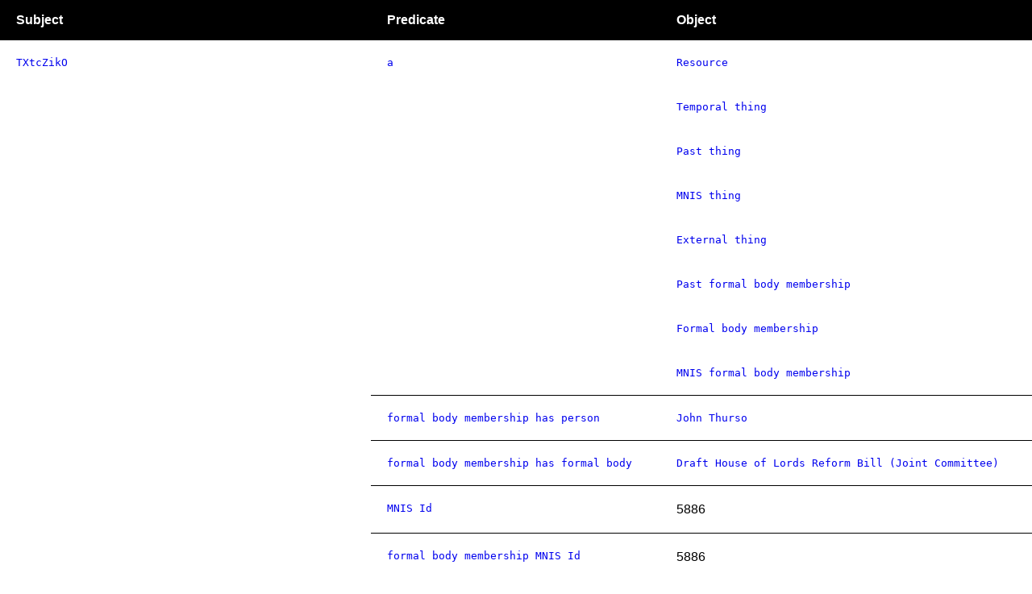

--- FILE ---
content_type: text/html
request_url: https://api.parliament.uk/query/resource?uri=https%3A%2F%2Fid.parliament.uk%2FTXtcZikO
body_size: 2357
content:
<html>
  <head>
<link rel="stylesheet" href="https://unpkg.com/leaflet@1.3.1/dist/leaflet.css" integrity="sha512-Rksm5RenBEKSKFjgI3a41vrjkw4EVPlJ3+OiI65vTjIdo9brlAacEuKOiQ5OFh7cOI1bkDwLqdLw3Zg0cRJAAQ==" crossorigin="" />
<script src="https://unpkg.com/leaflet@1.3.1/dist/leaflet.js" integrity="sha512-/Nsx9X4HebavoBvEBuyp3I7od5tA0UzAxs+j83KgC8PU0kgB4XiK4Lfe4y4cgBtaRJQEIFCW+oC506aPT2L1zw==" crossorigin=""></script>
<script src="https://api.tiles.mapbox.com/mapbox.js/plugins/leaflet-omnivore/v0.3.1/leaflet-omnivore.min.js"></script>
<script>
    window.addEventListener("load", onLoad);

    function onLoad() {
        document.querySelectorAll("data.map").forEach(createMap);
    }

    function createMap(mapElement) {
        const map = L.map(mapElement);

        L.tileLayer("https://api.tiles.mapbox.com/v4/{id}/{z}/{x}/{y}.png?access_token={accessToken}", {
            id: "mapbox.streets",
            accessToken: "pk.eyJ1IjoiaHVudHAiLCJhIjoiY2l6cXY3NjZpMDAxZzJybzF0aDBvdHRlZCJ9.k1zL5uDY7eUvuSiw3Rdrkw"
        }).addTo(map);

        const geometryLayer = omnivore.wkt.parse(mapElement.value);
        geometryLayer.addTo(map);
        map.fitBounds(geometryLayer.getBounds());
    }
</script>
<style>
    body {
        margin: 0;
        font-family: sans-serif;
    }

    table {
        width: 100%;
        border-collapse: collapse;
    }

    thead th {
        height: 50px;
        position: sticky;
        top: 0;
        z-index: 1;
        background-color: black;
        color: white;
        text-align: left;
        padding-left: 20px;
    }

    tr.divider {
        border-top: 1px solid;
    }

    tr.divider:nth-child(1) {
        border-top: none;
    }

    td {
        padding: 20px;
        vertical-align: top;
    }

    div {
        position: sticky;
        left: 20px;
        top: 70px;
    }

    data {
        font-family: monospace;
    }

    data.map {
        height: 180px;
        display: block
    }

    a {
        text-decoration: none;
    }

    a:hover {
        text-decoration: underline;
    }
</style>
<script type="text/javascript">
  var appInsights=window.appInsights||function(a){
    function b(a){c[a]=function(){var b=arguments;c.queue.push(function(){c[a].apply(c,b)})}}var c={config:a},d=document,e=window;setTimeout(function(){var b=d.createElement("script");b.src=a.url||"https://az416426.vo.msecnd.net/scripts/a/ai.0.js",d.getElementsByTagName("script")[0].parentNode.appendChild(b)});try{c.cookie=d.cookie}catch(a){}c.queue=[];for(var f=["Event","Exception","Metric","PageView","Trace","Dependency"];f.length;)b("track"+f.pop());if(b("setAuthenticatedUserContext"),b("clearAuthenticatedUserContext"),b("startTrackEvent"),b("stopTrackEvent"),b("startTrackPage"),b("stopTrackPage"),b("flush"),!a.disableExceptionTracking){f="onerror",b("_"+f);var g=e[f];e[f]=function(a,b,d,e,h){var i=g&&g(a,b,d,e,h);return!0!==i&&c["_"+f](a,b,d,e,h),i}}return c
    }({
        instrumentationKey:"c0960a0f-30ad-4a9a-b508-14c6a4f61179",
        cookieDomain:".parliament.uk"
    });
    
  window.appInsights=appInsights,appInsights.queue&&0===appInsights.queue.length&&appInsights.trackPageView();
</script>
</head>
  <body>
    <table>
      <thead>
        <tr>
          <th>Subject</th>
          <th>Predicate</th>
          <th>Object</th>
        </tr>
      </thead>
      <tbody>
        <tr class="divider">
          <td rowspan="19">
            <div>
              <a href="resource?uri=https%3A%2F%2Fid.parliament.uk%2FTXtcZikO">
                <data value="https://id.parliament.uk/TXtcZikO">TXtcZikO</data>
              </a>
            </div>
          </td>
          <td rowspan="8">
            <div>
              <a href="resource?uri=http%3A%2F%2Fwww.w3.org%2F1999%2F02%2F22-rdf-syntax-ns%23type">
                <data value="http://www.w3.org/1999/02/22-rdf-syntax-ns#type">a</data>
              </a>
            </div>
          </td>
          <td>
            <div>
              <a href="resource?uri=http%3A%2F%2Fwww.w3.org%2F2000%2F01%2Frdf-schema%23Resource">
                <data value="http://www.w3.org/2000/01/rdf-schema#Resource">Resource</data>
              </a>
            </div>
          </td>
        </tr>
        <tr>
          <td>
            <div>
              <a href="resource?uri=https%3A%2F%2Fid.parliament.uk%2Fschema%2FTemporalThing">
                <data value="https://id.parliament.uk/schema/TemporalThing">Temporal thing</data>
              </a>
            </div>
          </td>
        </tr>
        <tr>
          <td>
            <div>
              <a href="resource?uri=https%3A%2F%2Fid.parliament.uk%2Fschema%2FPastThing">
                <data value="https://id.parliament.uk/schema/PastThing">Past thing</data>
              </a>
            </div>
          </td>
        </tr>
        <tr>
          <td>
            <div>
              <a href="resource?uri=https%3A%2F%2Fid.parliament.uk%2Fschema%2FMnisThing">
                <data value="https://id.parliament.uk/schema/MnisThing">MNIS thing</data>
              </a>
            </div>
          </td>
        </tr>
        <tr>
          <td>
            <div>
              <a href="resource?uri=https%3A%2F%2Fid.parliament.uk%2Fschema%2FExternalThing">
                <data value="https://id.parliament.uk/schema/ExternalThing">External thing</data>
              </a>
            </div>
          </td>
        </tr>
        <tr>
          <td>
            <div>
              <a href="resource?uri=https%3A%2F%2Fid.parliament.uk%2Fschema%2FPastFormalBodyMembership">
                <data value="https://id.parliament.uk/schema/PastFormalBodyMembership">Past formal body membership</data>
              </a>
            </div>
          </td>
        </tr>
        <tr>
          <td>
            <div>
              <a href="resource?uri=https%3A%2F%2Fid.parliament.uk%2Fschema%2FFormalBodyMembership">
                <data value="https://id.parliament.uk/schema/FormalBodyMembership">Formal body membership</data>
              </a>
            </div>
          </td>
        </tr>
        <tr>
          <td>
            <div>
              <a href="resource?uri=https%3A%2F%2Fid.parliament.uk%2Fschema%2FMnisFormalBodyMembership">
                <data value="https://id.parliament.uk/schema/MnisFormalBodyMembership">MNIS formal body membership</data>
              </a>
            </div>
          </td>
        </tr>
        <tr class="divider">
          <td>
            <div>
              <a href="resource?uri=https%3A%2F%2Fid.parliament.uk%2Fschema%2FformalBodyMembershipHasPerson">
                <data value="https://id.parliament.uk/schema/formalBodyMembershipHasPerson">formal body membership has person</data>
              </a>
            </div>
          </td>
          <td>
            <div>
              <a href="resource?uri=https%3A%2F%2Fid.parliament.uk%2FjxJ5fWJU">
                <data value="https://id.parliament.uk/jxJ5fWJU">John Thurso</data>
              </a>
            </div>
          </td>
        </tr>
        <tr class="divider">
          <td>
            <div>
              <a href="resource?uri=https%3A%2F%2Fid.parliament.uk%2Fschema%2FformalBodyMembershipHasFormalBody">
                <data value="https://id.parliament.uk/schema/formalBodyMembershipHasFormalBody">formal body membership has formal body</data>
              </a>
            </div>
          </td>
          <td>
            <div>
              <a href="resource?uri=https%3A%2F%2Fid.parliament.uk%2FbW7T2hvg">
                <data value="https://id.parliament.uk/bW7T2hvg">Draft House of Lords Reform Bill (Joint Committee)</data>
              </a>
            </div>
          </td>
        </tr>
        <tr class="divider">
          <td>
            <div>
              <a href="resource?uri=https%3A%2F%2Fid.parliament.uk%2Fschema%2FmnisId">
                <data value="https://id.parliament.uk/schema/mnisId">MNIS Id</data>
              </a>
            </div>
          </td>
          <td>5886</td>
        </tr>
        <tr class="divider">
          <td>
            <div>
              <a href="resource?uri=https%3A%2F%2Fid.parliament.uk%2Fschema%2FformalBodyMembershipMnisId">
                <data value="https://id.parliament.uk/schema/formalBodyMembershipMnisId">formal body membership MNIS Id</data>
              </a>
            </div>
          </td>
          <td>5886</td>
        </tr>
        <tr class="divider">
          <td>
            <div>
              <a href="resource?uri=https%3A%2F%2Fid.parliament.uk%2Fschema%2FstartDate">
                <data value="https://id.parliament.uk/schema/startDate">start date</data>
              </a>
            </div>
          </td>
          <td>
            <time>2011-06-23</time>
          </td>
        </tr>
        <tr class="divider">
          <td>
            <div>
              <a href="resource?uri=https%3A%2F%2Fid.parliament.uk%2Fschema%2FendDate">
                <data value="https://id.parliament.uk/schema/endDate">end date</data>
              </a>
            </div>
          </td>
          <td>
            <time>2012-03-26</time>
          </td>
        </tr>
        <tr class="divider">
          <td>
            <div>
              <a href="resource?uri=https%3A%2F%2Fid.parliament.uk%2Fschema%2FexternalIdentifier">
                <data value="https://id.parliament.uk/schema/externalIdentifier">external identifier</data>
              </a>
            </div>
          </td>
          <td>5886</td>
        </tr>
        <tr class="divider">
          <td>
            <div>
              <a href="resource?uri=https%3A%2F%2Fid.parliament.uk%2Fschema%2FformalBodyMembershipStartDate">
                <data value="https://id.parliament.uk/schema/formalBodyMembershipStartDate">formal body membership start date</data>
              </a>
            </div>
          </td>
          <td>
            <time>2011-06-23</time>
          </td>
        </tr>
        <tr class="divider">
          <td>
            <div>
              <a href="resource?uri=https%3A%2F%2Fid.parliament.uk%2Fschema%2FformalBodyMembershipEndDate">
                <data value="https://id.parliament.uk/schema/formalBodyMembershipEndDate">formal body membership end date</data>
              </a>
            </div>
          </td>
          <td>
            <time>2012-03-26</time>
          </td>
        </tr>
        <tr class="divider">
          <td rowspan="2">
            <div>
              <a href="resource?uri=https%3A%2F%2Fid.parliament.uk%2Fschema%2Fdate">
                <data value="https://id.parliament.uk/schema/date">date</data>
              </a>
            </div>
          </td>
          <td>
            <time>2011-06-23</time>
          </td>
        </tr>
        <tr>
          <td>
            <time>2012-03-26</time>
          </td>
        </tr>
        <tr class="divider">
          <td>
            <div>
              <a href="resource?uri=https%3A%2F%2Fid.parliament.uk%2FjxJ5fWJU">
                <data value="https://id.parliament.uk/jxJ5fWJU">John Thurso</data>
              </a>
            </div>
          </td>
          <td>
            <div>
              <a href="resource?uri=https%3A%2F%2Fid.parliament.uk%2Fschema%2FpersonHasFormalBodyMembership">
                <data value="https://id.parliament.uk/schema/personHasFormalBodyMembership">person has formal body membership</data>
              </a>
            </div>
          </td>
          <td>
            <div>
              <a href="resource?uri=https%3A%2F%2Fid.parliament.uk%2FTXtcZikO">
                <data value="https://id.parliament.uk/TXtcZikO">TXtcZikO</data>
              </a>
            </div>
          </td>
        </tr>
        <tr class="divider">
          <td>
            <div>
              <a href="resource?uri=https%3A%2F%2Fid.parliament.uk%2FbW7T2hvg">
                <data value="https://id.parliament.uk/bW7T2hvg">Draft House of Lords Reform Bill (Joint Committee)</data>
              </a>
            </div>
          </td>
          <td>
            <div>
              <a href="resource?uri=https%3A%2F%2Fid.parliament.uk%2Fschema%2FformalBodyHasFormalBodyMembership">
                <data value="https://id.parliament.uk/schema/formalBodyHasFormalBodyMembership">formal body has formal body membership</data>
              </a>
            </div>
          </td>
          <td>
            <div>
              <a href="resource?uri=https%3A%2F%2Fid.parliament.uk%2FTXtcZikO">
                <data value="https://id.parliament.uk/TXtcZikO">TXtcZikO</data>
              </a>
            </div>
          </td>
        </tr>
      </tbody>
    </table>
  <script>(function(){function c(){var b=a.contentDocument||a.contentWindow.document;if(b){var d=b.createElement('script');d.innerHTML="window.__CF$cv$params={r:'9c10d10eddfa5e37',t:'MTc2ODkzNTY0Ni4wMDAwMDA='};var a=document.createElement('script');a.nonce='';a.src='/cdn-cgi/challenge-platform/scripts/jsd/main.js';document.getElementsByTagName('head')[0].appendChild(a);";b.getElementsByTagName('head')[0].appendChild(d)}}if(document.body){var a=document.createElement('iframe');a.height=1;a.width=1;a.style.position='absolute';a.style.top=0;a.style.left=0;a.style.border='none';a.style.visibility='hidden';document.body.appendChild(a);if('loading'!==document.readyState)c();else if(window.addEventListener)document.addEventListener('DOMContentLoaded',c);else{var e=document.onreadystatechange||function(){};document.onreadystatechange=function(b){e(b);'loading'!==document.readyState&&(document.onreadystatechange=e,c())}}}})();</script></body>
</html>